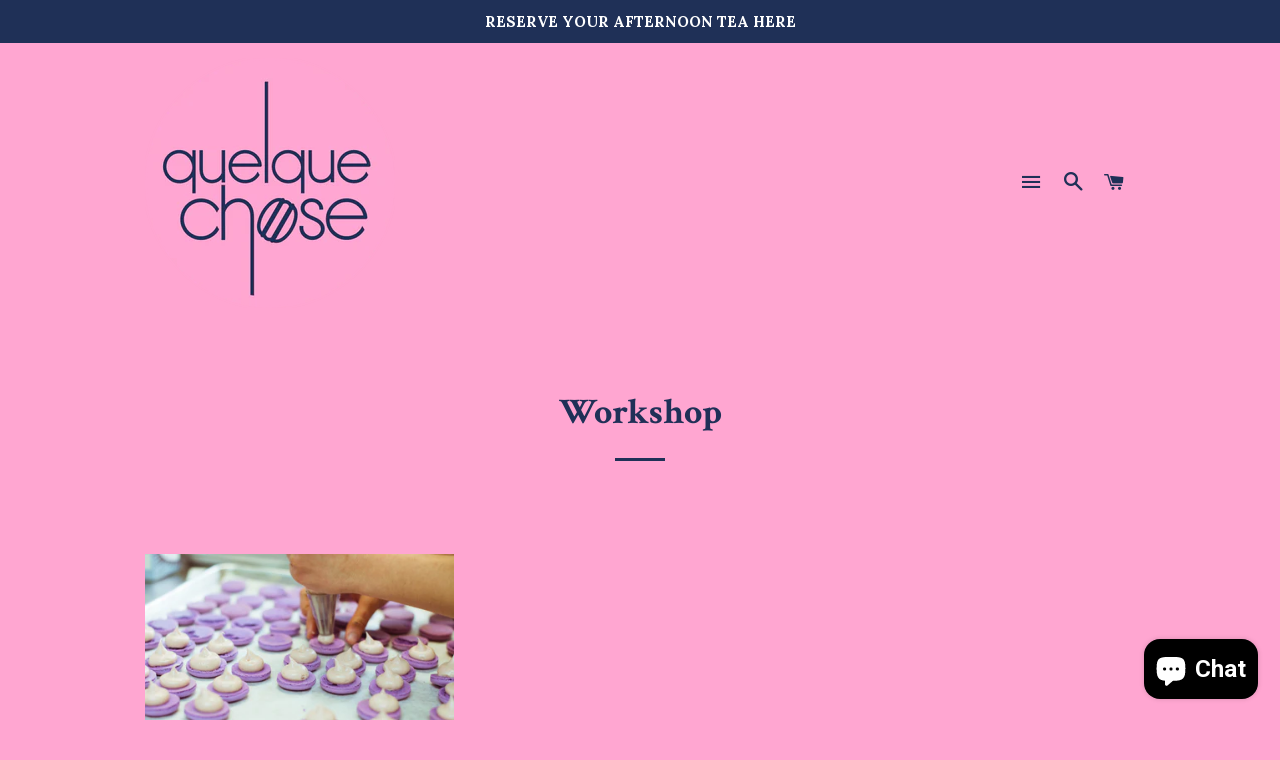

--- FILE ---
content_type: text/css
request_url: https://quelque-chose.ca/cdn/shop/t/8/assets/quelquechose.scss.css?v=40530855748471360101586536307
body_size: -739
content:
body#quelque-chose-patisserie-macarons-canada .hero__text-wrap {
  background-color: #23283357;
  background-size: cover; }
body#quelque-chose-patisserie-macarons-canada .main-content a {
  text-decoration: none;
  border-bottom: 2px solid #ffb3bb; }

.map-section__content {
  background-color: #ffb3bb; }


--- FILE ---
content_type: text/css
request_url: https://quelque-chose.ca/cdn/shop/t/8/assets/storepickup.css?v=128405042519720942491615351680
body_size: -598
content:
/** Shopify CDN: Minification failed

Line 10:0 Unexpected "}"

**/
#storePickupApp tr:first-child th:after, 
#storePickupApp tr:first-child td:after {
	border: none;
}
}